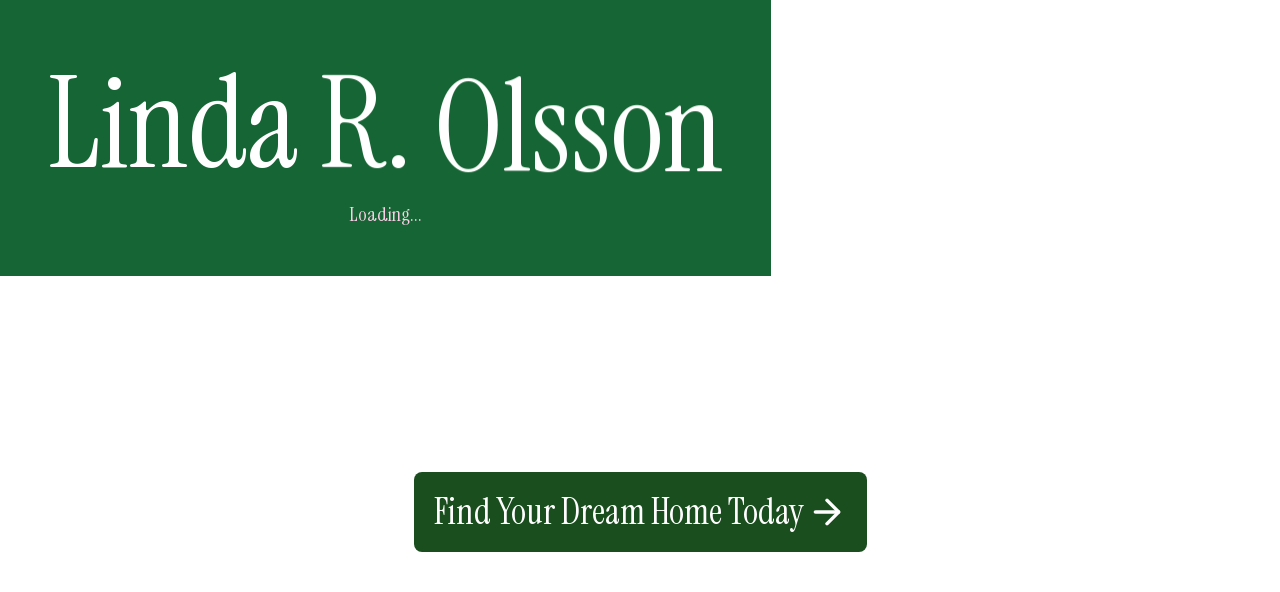

--- FILE ---
content_type: text/html; charset=utf-8
request_url: https://www.lindaolsson.com/palm-beach-homes/330-s-ocean-boulevard-palm-beach-florida-33480/attachment/paml-beach-realestate-15-1546-h/
body_size: 6287
content:
<!DOCTYPE html><html lang="en"><head><meta charSet="utf-8"/><meta name="viewport" content="width=device-width, initial-scale=1"/><link rel="stylesheet" href="/_next/static/css/dcac61e9bcbfb4de.css?dpl=dpl_BWZwjfzeit1uQ9GDid1rjQGZQ9za" data-precedence="next"/><link rel="stylesheet" href="/_next/static/css/944165a6b867c322.css?dpl=dpl_BWZwjfzeit1uQ9GDid1rjQGZQ9za" data-precedence="next"/><link rel="preload" as="script" fetchPriority="low" href="/_next/static/chunks/webpack-51b058df750ec8cb.js?dpl=dpl_BWZwjfzeit1uQ9GDid1rjQGZQ9za"/><script src="/_next/static/chunks/4bd1b696-16ee7ed1e2a90e95.js?dpl=dpl_BWZwjfzeit1uQ9GDid1rjQGZQ9za" async=""></script><script src="/_next/static/chunks/1517-d6301782d1d49184.js?dpl=dpl_BWZwjfzeit1uQ9GDid1rjQGZQ9za" async=""></script><script src="/_next/static/chunks/main-app-9a3720905815865a.js?dpl=dpl_BWZwjfzeit1uQ9GDid1rjQGZQ9za" async=""></script><script src="/_next/static/chunks/3333-94bf2a602ffa9a09.js?dpl=dpl_BWZwjfzeit1uQ9GDid1rjQGZQ9za" async=""></script><script src="/_next/static/chunks/638-cba3839bb3698c81.js?dpl=dpl_BWZwjfzeit1uQ9GDid1rjQGZQ9za" async=""></script><script src="/_next/static/chunks/app/not-found-c4ff05063dde9b2f.js?dpl=dpl_BWZwjfzeit1uQ9GDid1rjQGZQ9za" async=""></script><script src="/_next/static/chunks/app/layout-ac1e21da2d9a986d.js?dpl=dpl_BWZwjfzeit1uQ9GDid1rjQGZQ9za" async=""></script><script src="/_next/static/chunks/app/palm-beach-homes/not-found-5e899a18a2fb6241.js?dpl=dpl_BWZwjfzeit1uQ9GDid1rjQGZQ9za" async=""></script><script src="/_next/static/chunks/5325-fa71444254b3858e.js?dpl=dpl_BWZwjfzeit1uQ9GDid1rjQGZQ9za" async=""></script><script src="/_next/static/chunks/app/palm-beach-homes/%5B...slug%5D/page-5354deecc8d3cefb.js?dpl=dpl_BWZwjfzeit1uQ9GDid1rjQGZQ9za" async=""></script><script async="" src="https://www.googletagmanager.com/gtag/js?id=AW-17444037255"></script><meta name="next-size-adjust" content=""/><link rel="manifest" href="/site.webmanifest"/><title>Linda R. Olsson Inc., Realtor</title><meta name="description" content="Palm Beach FL Luxury Homes &amp; Condos - Linda R. Olsson Inc., Realtor"/><link rel="icon" href="/favicon.ico" sizes="any"/><link rel="icon" href="/favicon-16x16.png" sizes="16x16" type="image/png"/><link rel="icon" href="/favicon-32x32.png" sizes="32x32" type="image/png"/><link rel="apple-touch-icon" href="/apple-touch-icon.png" sizes="180x180" type="image/png"/><link rel="icon" href="/android-chrome-192x192.png" sizes="192x192" type="image/png"/><link rel="icon" href="/android-chrome-512x512.png" sizes="512x512" type="image/png"/><script>
              window.dataLayer = window.dataLayer || [];
              function gtag(){dataLayer.push(arguments);}
              gtag('js', new Date());
              gtag('config', 'AW-17444037255');
            </script><script src="/_next/static/chunks/polyfills-42372ed130431b0a.js?dpl=dpl_BWZwjfzeit1uQ9GDid1rjQGZQ9za" noModule=""></script></head><body class="__variable_315a98 __variable_9a8899 font-serif antialiased"><div class="min-h-screen bg-white"><div class="fixed top-0 left-0 right-0 z-[40] w-full bg-[#1b4e1f]"><nav class="fixed top-0 left-0 right-0 z-[100] w-full py-8 px-4 transition-all duration-300 bg-[#1b4e1f]"><div class="container mx-auto flex items-center justify-between"><div class="md:hidden"><button class="text-white"><svg xmlns="http://www.w3.org/2000/svg" width="24" height="24" viewBox="0 0 24 24" fill="none" stroke="currentColor" stroke-width="2" stroke-linecap="round" stroke-linejoin="round" class="lucide lucide-menu h-8 w-8"><line x1="4" x2="20" y1="12" y2="12"></line><line x1="4" x2="20" y1="6" y2="6"></line><line x1="4" x2="20" y1="18" y2="18"></line></svg></button></div><div class="hidden md:flex items-center gap-8"><div class="relative group"><a class="flex items-center gap-1 text-white text-xl group-hover:text-white/90 transition-colors" href="/about-us">About<svg xmlns="http://www.w3.org/2000/svg" width="24" height="24" viewBox="0 0 24 24" fill="none" stroke="currentColor" stroke-width="2" stroke-linecap="round" stroke-linejoin="round" class="lucide lucide-chevron-down h-4 w-4 mt-0.5 group-hover:rotate-180 transition-transform duration-200"><path d="m6 9 6 6 6-6"></path></svg></a><div class="absolute top-full left-0 mt-2 w-[300px] bg-green-900 text-white border border-green-800 rounded-md shadow-lg overflow-hidden opacity-0 invisible group-hover:opacity-100 group-hover:visible transition-all duration-200"><a class="block text-lg py-3 px-4 hover:bg-green-800 transition-colors cursor-pointer" href="/about-us">ABOUT LINDA</a><a class="block text-lg py-3 px-4 hover:bg-green-800 transition-colors cursor-pointer" href="/about-us/our-team">OUR TEAM</a><a class="block text-lg py-3 px-4 hover:bg-green-800 transition-colors cursor-pointer" href="/a-leader-in-palm-beach-real-estate">A LEADER IN PALM BEACH REAL ESTATE</a><a class="block text-lg py-3 px-4 hover:bg-green-800 transition-colors cursor-pointer" href="/concierge-quality-realty-services">CONCIERGE QUALITY REALTY SERVICES</a><a class="block text-lg py-3 px-4 hover:bg-green-800 transition-colors cursor-pointer" href="/community-involvement">GIVING BACK...COMMUNITY INVOLVEMENT</a></div></div><div class="flex items-center gap-6"><div class="relative group"><button class="flex items-center gap-1 text-white text-xl group-hover:text-white/90 transition-colors">Search For Homes<svg xmlns="http://www.w3.org/2000/svg" width="24" height="24" viewBox="0 0 24 24" fill="none" stroke="currentColor" stroke-width="2" stroke-linecap="round" stroke-linejoin="round" class="lucide lucide-chevron-down h-4 w-4 mt-0.5 group-hover:rotate-180 transition-transform duration-200"><path d="m6 9 6 6 6-6"></path></svg></button><div class="absolute top-full left-0 mt-2 w-[300px] bg-green-900 text-white border border-green-800 rounded-md shadow-lg overflow-hidden opacity-0 invisible group-hover:opacity-100 group-hover:visible transition-all duration-200"><a class="block text-lg py-3 px-4 hover:bg-green-800 transition-colors cursor-pointer" href="/properties">FEATURED PROPERTIES</a><a class="block text-lg py-3 px-4 hover:bg-green-800 transition-colors cursor-pointer" href="/north-end-palm-beach-real-estate">NORTH END HOMES</a><a class="block text-lg py-3 px-4 hover:bg-green-800 transition-colors cursor-pointer" href="/in-town-palm-beach-real-estate">IN TOWN HOMES</a><a class="block text-lg py-3 px-4 hover:bg-green-800 transition-colors cursor-pointer" href="/estate-section">ESTATE SECTION HOMES</a><a class="block text-lg py-3 px-4 hover:bg-green-800 transition-colors cursor-pointer" href="/in-town-townhomes">IN-TOWN TOWNHOMES</a><a class="block text-lg py-3 px-4 hover:bg-green-800 transition-colors cursor-pointer" href="/in-town-condos">IN-TOWN CONDOS</a><a class="block text-lg py-3 px-4 hover:bg-green-800 transition-colors cursor-pointer" href="/sloans-curve-south-to-manalapan">SLOANS CURVE SOUTH TO MANALAPAN CONDOMINIUMS</a><a class="block text-lg py-3 px-4 hover:bg-green-800 transition-colors cursor-pointer" href="/luxury-palm-beach-condominium-co-op-buildings">LUXURY PALM BEACH CONDOMINIUM AND CO-OP BUILDINGS</a><a class="block text-lg py-3 px-4 hover:bg-green-800 transition-colors cursor-pointer" href="/palm-beach-florida-real-estate-news">IN THE NEWS</a><a class="block text-lg py-3 px-4 hover:bg-green-800 transition-colors cursor-pointer" href="https://mlspalmbeach.lindaolsson.com/idx/search/advanced">ADVANCED SEARCH</a></div></div><a class="text-white text-xl" href="/global-reach-local-expertise/why-consider-relocating-to-florida-tax-benefits-wealth-preservation">Tax Benefits</a><a class="text-white text-xl" href="/blog">Blog</a></div></div><div class="absolute left-1/2 top-1/2 -translate-x-1/2 -translate-y-1/2"><a href="/"><img src="/flogo.svg" alt="Logo" class="h-20"/></a></div><div class="hidden md:flex items-center gap-8"><div class="relative group"><a class="flex items-center gap-1 text-white text-xl group-hover:text-white/90 transition-colors" href="/why-choose-us">Why Choose Us?<svg xmlns="http://www.w3.org/2000/svg" width="24" height="24" viewBox="0 0 24 24" fill="none" stroke="currentColor" stroke-width="2" stroke-linecap="round" stroke-linejoin="round" class="lucide lucide-chevron-down h-4 w-4 mt-0.5 group-hover:rotate-180 transition-transform duration-200"><path d="m6 9 6 6 6-6"></path></svg></a><div class="absolute top-full right-0 mt-2 w-[300px] bg-green-900 text-white border border-green-800 rounded-md shadow-lg overflow-hidden opacity-0 invisible group-hover:opacity-100 group-hover:visible transition-all duration-200"><a class="block text-lg py-3 px-4 hover:bg-green-800 transition-colors cursor-pointer" href="/global-reach-local-expertise">GLOBAL REACH/LOCAL EXPERTISE</a><a class="block text-lg py-3 px-4 hover:bg-green-800 transition-colors cursor-pointer" href="/palm-beach-a-slice-of-paradise">PALM BEACH – A SLICE OF PARADISE</a><a class="block text-lg py-3 px-4 hover:bg-green-800 transition-colors cursor-pointer" href="/buying-selling-hire-professional">BUYING OR SELLING? HIRE A PROFESSIONAL!</a><a class="block text-lg py-3 px-4 hover:bg-green-800 transition-colors cursor-pointer" href="/4-essential-things-to-consider-when-buying-a-condo">4 ESSENTIAL THINGS TO CONSIDER WHEN BUYING A CONDO</a><a class="block text-lg py-3 px-4 hover:bg-green-800 transition-colors cursor-pointer" href="/sellers-tips">SELLERS TIPS</a></div></div><a class="text-white text-xl" href="/market-reports">Market Reports</a><a class="text-white text-xl" href="/testimonials">Testimonials</a><a class="text-white text-xl" href="/contact">Contact</a></div><div class="md:hidden"></div></div></nav></div><div class="pt-24 pb-16"><div class="container mx-auto px-4"><a class="inline-flex items-center text-green-800 hover:text-green-700 font-medium mb-8" href="/blog"><svg xmlns="http://www.w3.org/2000/svg" width="24" height="24" viewBox="0 0 24 24" fill="none" stroke="currentColor" stroke-width="2" stroke-linecap="round" stroke-linejoin="round" class="lucide lucide-arrow-left mr-1 h-4 w-4"><path d="m12 19-7-7 7-7"></path><path d="M19 12H5"></path></svg>Back to Articles</a><div class="flex justify-center items-center h-40"><div class="animate-spin rounded-full h-12 w-12 border-t-2 border-b-2 border-green-800"></div><p class="ml-4 text-gray-700">Loading...</p></div></div></div></div><script src="/_next/static/chunks/webpack-51b058df750ec8cb.js?dpl=dpl_BWZwjfzeit1uQ9GDid1rjQGZQ9za" async=""></script><script>(self.__next_f=self.__next_f||[]).push([0])</script><script>self.__next_f.push([1,"1:\"$Sreact.fragment\"\n2:I[15244,[],\"\"]\n3:I[43866,[],\"\"]\n4:I[20638,[\"3333\",\"static/chunks/3333-94bf2a602ffa9a09.js?dpl=dpl_BWZwjfzeit1uQ9GDid1rjQGZQ9za\",\"638\",\"static/chunks/638-cba3839bb3698c81.js?dpl=dpl_BWZwjfzeit1uQ9GDid1rjQGZQ9za\",\"4345\",\"static/chunks/app/not-found-c4ff05063dde9b2f.js?dpl=dpl_BWZwjfzeit1uQ9GDid1rjQGZQ9za\"],\"Navbar\"]\n5:I[48173,[\"3333\",\"static/chunks/3333-94bf2a602ffa9a09.js?dpl=dpl_BWZwjfzeit1uQ9GDid1rjQGZQ9za\",\"638\",\"static/chunks/638-cba3839bb3698c81.js?dpl=dpl_BWZwjfzeit1uQ9GDid1rjQGZQ9za\",\"4345\",\"static/chunks/app/not-found-c4ff05063dde9b2f.js?dpl=dpl_BWZwjfzeit1uQ9GDid1rjQGZQ9za\"],\"\"]\n7:I[45967,[\"7177\",\"static/chunks/app/layout-ac1e21da2d9a986d.js?dpl=dpl_BWZwjfzeit1uQ9GDid1rjQGZQ9za\"],\"Analytics\"]\n8:I[38877,[\"855\",\"static/chunks/app/palm-beach-homes/not-found-5e899a18a2fb6241.js?dpl=dpl_BWZwjfzeit1uQ9GDid1rjQGZQ9za\"],\"default\"]\n9:I[57033,[],\"ClientPageRoot\"]\na:I[68256,[\"3333\",\"static/chunks/3333-94bf2a602ffa9a09.js?dpl=dpl_BWZwjfzeit1uQ9GDid1rjQGZQ9za\",\"638\",\"static/chunks/638-cba3839bb3698c81.js?dpl=dpl_BWZwjfzeit1uQ9GDid1rjQGZQ9za\",\"5325\",\"static/chunks/5325-fa71444254b3858e.js?dpl=dpl_BWZwjfzeit1uQ9GDid1rjQGZQ9za\",\"582\",\"static/chunks/app/palm-beach-homes/%5B...slug%5D/page-5354deecc8d3cefb.js?dpl=dpl_BWZwjfzeit1uQ9GDid1rjQGZQ9za\"],\"default\"]\nb:I[86213,[],\"OutletBoundary\"]\nd:I[86213,[],\"MetadataBoundary\"]\nf:I[86213,[],\"ViewportBoundary\"]\n11:I[34835,[],\"\"]\n:HL[\"/_next/static/media/93f479601ee12b01-s.p.woff2\",\"font\",{\"crossOrigin\":\"\",\"type\":\"font/woff2\"}]\n:HL[\"/_next/static/media/e6099e249fd938cc-s.p.woff2\",\"font\",{\"crossOrigin\":\"\",\"type\":\"font/woff2\"}]\n:HL[\"/_next/static/css/dcac61e9bcbfb4de.css?dpl=dpl_BWZwjfzeit1uQ9GDid1rjQGZQ9za\",\"style\"]\n:HL[\"/_next/static/css/944165a6b867c322.css?dpl=dpl_BWZwjfzeit1uQ9GDid1rjQGZQ9za\",\"style\"]\n6:T574,DISCLAIMER: The material and information contained on this website in large part consists of information that we consider reliable, due to the third party sources of that data, we cannot warrant the completeness or accuracy of it and caution against an"])</script><script>self.__next_f.push([1,"y reliance upon such without independent verification. The properties featured on this web site, and those offered by other agents through the Multiple Listing Services provided by the IDX System are subject to errors, omissions, changes, including price, or withdrawal without notice. Linda R. Olsson, Inc., is not liable to any user of this website or the information contained within the site. All users use the site at their own risk, and they are solely responsible for independently confirming the accuracy and determining the reliability of data. No warranty of any kind, implied, expressed or statutory is given with respect to the contents of this website or to its hyperlinks to other internet resources such as the Multiple Listing Service IDX and other sources. Linda Olsson, Inc., makes no claims, promises or guarantees as it relates to the information and content of this website, including the graphics, information, data, services and the accuracy, content, and data provided herein. By use of this website, the user agrees to having read the disclaimers and accepts the above terms and conditions of use as they apply therein."])</script><script>self.__next_f.push([1,"0:{\"P\":null,\"b\":\"kVdO1Mji8On-OFLyxgcmw\",\"p\":\"\",\"c\":[\"\",\"palm-beach-homes\",\"330-s-ocean-boulevard-palm-beach-florida-33480\",\"attachment\",\"paml-beach-realestate-15-1546-h\",\"\"],\"i\":false,\"f\":[[[\"\",{\"children\":[\"palm-beach-homes\",{\"children\":[[\"slug\",\"330-s-ocean-boulevard-palm-beach-florida-33480/attachment/paml-beach-realestate-15-1546-h\",\"c\"],{\"children\":[\"__PAGE__\",{}]}]}]},\"$undefined\",\"$undefined\",true],[\"\",[\"$\",\"$1\",\"c\",{\"children\":[[[\"$\",\"link\",\"0\",{\"rel\":\"stylesheet\",\"href\":\"/_next/static/css/dcac61e9bcbfb4de.css?dpl=dpl_BWZwjfzeit1uQ9GDid1rjQGZQ9za\",\"precedence\":\"next\",\"crossOrigin\":\"$undefined\",\"nonce\":\"$undefined\"}]],[\"$\",\"html\",null,{\"lang\":\"en\",\"children\":[[\"$\",\"head\",null,{\"children\":[[\"$\",\"link\",null,{\"rel\":\"manifest\",\"href\":\"/site.webmanifest\"}],[\"$\",\"script\",null,{\"async\":true,\"src\":\"https://www.googletagmanager.com/gtag/js?id=AW-17444037255\"}],[\"$\",\"script\",null,{\"dangerouslySetInnerHTML\":{\"__html\":\"\\n              window.dataLayer = window.dataLayer || [];\\n              function gtag(){dataLayer.push(arguments);}\\n              gtag('js', new Date());\\n              gtag('config', 'AW-17444037255');\\n            \"}}]]}],[\"$\",\"body\",null,{\"className\":\"__variable_315a98 __variable_9a8899 font-serif antialiased\",\"suppressHydrationWarning\":true,\"children\":[[\"$\",\"$L2\",null,{\"parallelRouterKey\":\"children\",\"segmentPath\":[\"children\"],\"error\":\"$undefined\",\"errorStyles\":\"$undefined\",\"errorScripts\":\"$undefined\",\"template\":[\"$\",\"$L3\",null,{}],\"templateStyles\":\"$undefined\",\"templateScripts\":\"$undefined\",\"notFound\":[[],[\"$\",\"div\",null,{\"className\":\"min-h-screen bg-white\",\"children\":[[\"$\",\"div\",null,{\"className\":\"fixed top-0 left-0 right-0 z-[40] w-full bg-[#1b4e1f]\",\"children\":[\"$\",\"$L4\",null,{\"isScrolled\":true}]}],[\"$\",\"div\",null,{\"className\":\"pt-36 pb-32\",\"children\":[\"$\",\"div\",null,{\"className\":\"container mx-auto px-4\",\"children\":[\"$\",\"div\",null,{\"className\":\"max-w-3xl mx-auto text-center\",\"children\":[[\"$\",\"h1\",null,{\"className\":\"text-3xl font-bold text-green-800 mb-6\",\"children\":\"Page Not Found\"}],[\"$\",\"p\",null,{\"className\":\"text-xl text-gray-600 mb-8\",\"children\":\"We couldn't find the page you were looking for.\"}],[\"$\",\"p\",null,{\"className\":\"text-lg text-gray-500 mb-10\",\"children\":\"Please use the menu above or the button below to navigate to a working page.\"}],[\"$\",\"$L5\",null,{\"href\":\"/\",\"className\":\"inline-block px-6 py-3 bg-green-800 text-white rounded-md font-medium hover:bg-green-700 transition-colors\",\"children\":\"Go to Home Page\"}]]}]}]}],[\"$\",\"footer\",null,{\"className\":\"text-white py-16 bg-[#1b4e1f] border-white/10\",\"children\":[\"$\",\"div\",null,{\"className\":\"container mx-auto px-4\",\"children\":[[\"$\",\"div\",null,{\"className\":\"grid grid-cols-1 md:grid-cols-4 gap-10\",\"children\":[[\"$\",\"div\",null,{\"children\":[[\"$\",\"h3\",null,{\"className\":\"text-2xl font-light mb-5 text-pink-200\",\"children\":\"Linda R. Olsson, Inc., Realtor\"}],[\"$\",\"p\",null,{\"className\":\"text-white text-lg\",\"children\":\"Luxury Real Estate in Palm Beach,FL\"}],[\"$\",\"div\",null,{\"className\":\"flex space-x-4 mt-5\",\"children\":[[\"$\",\"a\",null,{\"href\":\"https://www.facebook.com/LindaOlssonRealtor\",\"target\":\"_blank\",\"rel\":\"noopener noreferrer\",\"aria-label\":\"Facebook\",\"children\":[\"$\",\"svg\",null,{\"ref\":\"$undefined\",\"xmlns\":\"http://www.w3.org/2000/svg\",\"width\":24,\"height\":24,\"viewBox\":\"0 0 24 24\",\"fill\":\"none\",\"stroke\":\"currentColor\",\"strokeWidth\":2,\"strokeLinecap\":\"round\",\"strokeLinejoin\":\"round\",\"className\":\"lucide lucide-facebook w-6 h-6 text-white hover:text-white transition-colors\",\"children\":[[\"$\",\"path\",\"1jg4f8\",{\"d\":\"M18 2h-3a5 5 0 0 0-5 5v3H7v4h3v8h4v-8h3l1-4h-4V7a1 1 0 0 1 1-1h3z\"}],\"$undefined\"]}]}],[\"$\",\"a\",null,{\"href\":\"https://www.instagram.com/LindaOlssonPB/\",\"target\":\"_blank\",\"rel\":\"noopener noreferrer\",\"aria-label\":\"Instagram\",\"children\":[\"$\",\"svg\",null,{\"ref\":\"$undefined\",\"xmlns\":\"http://www.w3.org/2000/svg\",\"width\":24,\"height\":24,\"viewBox\":\"0 0 24 24\",\"fill\":\"none\",\"stroke\":\"currentColor\",\"strokeWidth\":2,\"strokeLinecap\":\"round\",\"strokeLinejoin\":\"round\",\"className\":\"lucide lucide-instagram w-6 h-6 text-white hover:text-white transition-colors\",\"children\":[[\"$\",\"rect\",\"2e1cvw\",{\"width\":\"20\",\"height\":\"20\",\"x\":\"2\",\"y\":\"2\",\"rx\":\"5\",\"ry\":\"5\"}],[\"$\",\"path\",\"9exkf1\",{\"d\":\"M16 11.37A4 4 0 1 1 12.63 8 4 4 0 0 1 16 11.37z\"}],[\"$\",\"line\",\"r4j83e\",{\"x1\":\"17.5\",\"x2\":\"17.51\",\"y1\":\"6.5\",\"y2\":\"6.5\"}],\"$undefined\"]}]}],[\"$\",\"a\",null,{\"href\":\"https://www.linkedin.com/in/lindaolsson/\",\"target\":\"_blank\",\"rel\":\"noopener noreferrer\",\"aria-label\":\"LinkedIn\",\"children\":[\"$\",\"svg\",null,{\"ref\":\"$undefined\",\"xmlns\":\"http://www.w3.org/2000/svg\",\"width\":24,\"height\":24,\"viewBox\":\"0 0 24 24\",\"fill\":\"none\",\"stroke\":\"currentColor\",\"strokeWidth\":2,\"strokeLinecap\":\"round\",\"strokeLinejoin\":\"round\",\"className\":\"lucide lucide-linkedin w-6 h-6 text-white hover:text-white transition-colors\",\"children\":[[\"$\",\"path\",\"c2jq9f\",{\"d\":\"M16 8a6 6 0 0 1 6 6v7h-4v-7a2 2 0 0 0-2-2 2 2 0 0 0-2 2v7h-4v-7a6 6 0 0 1 6-6z\"}],[\"$\",\"rect\",\"mk3on5\",{\"width\":\"4\",\"height\":\"12\",\"x\":\"2\",\"y\":\"9\"}],[\"$\",\"circle\",\"bt5ra8\",{\"cx\":\"4\",\"cy\":\"4\",\"r\":\"2\"}],\"$undefined\"]}]}],[\"$\",\"a\",null,{\"href\":\"https://x.com/RealtorPalmBch\",\"target\":\"_blank\",\"rel\":\"noopener noreferrer\",\"aria-label\":\"Twitter\",\"children\":[\"$\",\"svg\",null,{\"ref\":\"$undefined\",\"xmlns\":\"http://www.w3.org/2000/svg\",\"width\":24,\"height\":24,\"viewBox\":\"0 0 24 24\",\"fill\":\"none\",\"stroke\":\"currentColor\",\"strokeWidth\":2,\"strokeLinecap\":\"round\",\"strokeLinejoin\":\"round\",\"className\":\"lucide lucide-twitter w-6 h-6 text-white hover:text-white transition-colors\",\"children\":[[\"$\",\"path\",\"pff0z6\",{\"d\":\"M22 4s-.7 2.1-2 3.4c1.6 10-9.4 17.3-18 11.6 2.2.1 4.4-.6 6-2C3 15.5.5 9.6 3 5c2.2 2.6 5.6 4.1 9 4-.9-4.2 4-6.6 7-3.8 1.1 0 3-1.2 3-1.2z\"}],\"$undefined\"]}]}]]}]]}],[\"$\",\"div\",null,{\"children\":[[\"$\",\"h4\",null,{\"className\":\"text-xl font-light mb-5 text-pink-200\",\"children\":\"Quick Links\"}],[\"$\",\"ul\",null,{\"className\":\"space-y-3 text-white text-lg\",\"children\":[[\"$\",\"li\",null,{\"children\":[\"$\",\"$L5\",null,{\"href\":\"/about\",\"children\":\"About\"}]}],[\"$\",\"li\",null,{\"children\":[\"$\",\"$L5\",null,{\"href\":\"/properties\",\"children\":\"Featured Properties\"}]}],[\"$\",\"li\",null,{\"children\":[\"$\",\"$L5\",null,{\"href\":\"/blog\",\"children\":\"Blog\"}]}],[\"$\",\"li\",null,{\"children\":[\"$\",\"$L5\",null,{\"href\":\"/contact\",\"children\":\"Contact\"}]}]]}]]}],[\"$\",\"div\",null,{\"children\":[[\"$\",\"h4\",null,{\"className\":\"text-xl font-light mb-5 text-pink-200\",\"children\":\"Search by Neighborhood\"}],[\"$\",\"ul\",null,{\"className\":\"space-y-3 text-white text-lg\",\"children\":[[\"$\",\"li\",null,{\"children\":[\"$\",\"$L5\",null,{\"href\":\"/north-end-palm-beach-real-estate\",\"children\":\"North End Homes\"}]}],[\"$\",\"li\",null,{\"children\":[\"$\",\"$L5\",null,{\"href\":\"/in-town-palm-beach-real-estate\",\"children\":\"In Town Homes\"}]}],[\"$\",\"li\",null,{\"children\":[\"$\",\"$L5\",null,{\"href\":\"/estate-section\",\"children\":\"Estate Section Homes\"}]}],[\"$\",\"li\",null,{\"children\":[\"$\",\"$L5\",null,{\"href\":\"/in-town-condos\",\"children\":\"In Town Condominiums\"}]}]]}]]}],[\"$\",\"div\",null,{\"children\":[[\"$\",\"h4\",null,{\"className\":\"text-xl text-pink-200 font-light mb-5\",\"children\":\"Contact Us\"}],[\"$\",\"ul\",null,{\"className\":\"space-y-3 text-white text-lg\",\"children\":[[\"$\",\"li\",null,{\"children\":\"(561) 820-9195\"}],[\"$\",\"li\",null,{\"children\":\"Linda@LindaOlsson.com\"}],[\"$\",\"li\",null,{\"children\":\"211A Royal Poinciana Way\"}],[\"$\",\"li\",null,{\"children\":\"Palm Beach, FL 33480\"}]]}]]}]]}],[\"$\",\"div\",null,{\"className\":\"border-t border-white/10 mt-16 pt-10 text-center text-white text-lg\",\"children\":[\"$\",\"p\",null,{\"children\":\"© 2025 Linda R. Olsson. All rights reserved.\"}]}],[\"$\",\"div\",null,{\"className\":\"mt-8 text-white/70 text-xs leading-relaxed\",\"children\":[\"$\",\"p\",null,{\"children\":\"$6\"}]}]]}]}]]}]],\"forbidden\":\"$undefined\",\"unauthorized\":\"$undefined\"}],[\"$\",\"$L7\",null,{}]]}]]}]]}],{\"children\":[\"palm-beach-homes\",[\"$\",\"$1\",\"c\",{\"children\":[null,[\"$\",\"$L2\",null,{\"parallelRouterKey\":\"children\",\"segmentPath\":[\"children\",\"palm-beach-homes\",\"children\"],\"error\":\"$undefined\",\"errorStyles\":\"$undefined\",\"errorScripts\":\"$undefined\",\"template\":[\"$\",\"$L3\",null,{}],\"templateStyles\":\"$undefined\",\"templateScripts\":\"$undefined\",\"notFound\":[[],[\"$\",\"$L8\",null,{}]],\"forbidden\":\"$undefined\",\"unauthorized\":\"$undefined\"}]]}],{\"children\":[[\"slug\",\"330-s-ocean-boulevard-palm-beach-florida-33480/attachment/paml-beach-realestate-15-1546-h\",\"c\"],[\"$\",\"$1\",\"c\",{\"children\":[null,[\"$\",\"$L2\",null,{\"parallelRouterKey\":\"children\",\"segmentPath\":[\"children\",\"palm-beach-homes\",\"children\",\"$0:f:0:1:2:children:2:children:0\",\"children\"],\"error\":\"$undefined\",\"errorStyles\":\"$undefined\",\"errorScripts\":\"$undefined\",\"template\":[\"$\",\"$L3\",null,{}],\"templateStyles\":\"$undefined\",\"templateScripts\":\"$undefined\",\"notFound\":\"$undefined\",\"forbidden\":\"$undefined\",\"unauthorized\":\"$undefined\"}]]}],{\"children\":[\"__PAGE__\",[\"$\",\"$1\",\"c\",{\"children\":[[\"$\",\"$L9\",null,{\"Component\":\"$a\",\"searchParams\":{},\"params\":{\"slug\":[\"330-s-ocean-boulevard-palm-beach-florida-33480\",\"attachment\",\"paml-beach-realestate-15-1546-h\"]}}],[[\"$\",\"link\",\"0\",{\"rel\":\"stylesheet\",\"href\":\"/_next/static/css/944165a6b867c322.css?dpl=dpl_BWZwjfzeit1uQ9GDid1rjQGZQ9za\",\"precedence\":\"next\",\"crossOrigin\":\"$undefined\",\"nonce\":\"$undefined\"}]],[\"$\",\"$Lb\",null,{\"children\":\"$Lc\"}]]}],{},null,false]},null,false]},null,false]},null,false],[\"$\",\"$1\",\"h\",{\"children\":[null,[\"$\",\"$1\",\"qs6O5Rnp_4BmfviHhbLvf\",{\"children\":[[\"$\",\"$Ld\",null,{\"children\":\"$Le\"}],[\"$\",\"$Lf\",null,{\"children\":\"$L10\"}],[\"$\",\"meta\",null,{\"name\":\"next-size-adjust\",\"content\":\"\"}]]}]]}],false]],\"m\":\"$undefined\",\"G\":[\"$11\",\"$undefined\"],\"s\":false,\"S\":false}\n"])</script><script>self.__next_f.push([1,"10:[[\"$\",\"meta\",\"0\",{\"name\":\"viewport\",\"content\":\"width=device-width, initial-scale=1\"}]]\ne:[[\"$\",\"meta\",\"0\",{\"charSet\":\"utf-8\"}],[\"$\",\"title\",\"1\",{\"children\":\"Linda R. Olsson Inc., Realtor\"}],[\"$\",\"meta\",\"2\",{\"name\":\"description\",\"content\":\"Palm Beach FL Luxury Homes \u0026 Condos - Linda R. Olsson Inc., Realtor\"}],[\"$\",\"link\",\"3\",{\"rel\":\"icon\",\"href\":\"/favicon.ico\",\"sizes\":\"any\"}],[\"$\",\"link\",\"4\",{\"rel\":\"icon\",\"href\":\"/favicon-16x16.png\",\"sizes\":\"16x16\",\"type\":\"image/png\"}],[\"$\",\"link\",\"5\",{\"rel\":\"icon\",\"href\":\"/favicon-32x32.png\",\"sizes\":\"32x32\",\"type\":\"image/png\"}],[\"$\",\"link\",\"6\",{\"rel\":\"apple-touch-icon\",\"href\":\"/apple-touch-icon.png\",\"sizes\":\"180x180\",\"type\":\"image/png\"}],[\"$\",\"link\",\"7\",{\"rel\":\"icon\",\"href\":\"/android-chrome-192x192.png\",\"sizes\":\"192x192\",\"type\":\"image/png\"}],[\"$\",\"link\",\"8\",{\"rel\":\"icon\",\"href\":\"/android-chrome-512x512.png\",\"sizes\":\"512x512\",\"type\":\"image/png\"}]]\nc:null\n"])</script></body></html>

--- FILE ---
content_type: application/javascript; charset=utf-8
request_url: https://www.lindaolsson.com/_next/static/chunks/app/global-reach-local-expertise/why-consider-relocating-to-florida-tax-benefits-wealth-preservation/page-a4d40c9cb5e1b63b.js?dpl=dpl_BWZwjfzeit1uQ9GDid1rjQGZQ9za
body_size: 2958
content:
(self.webpackChunk_N_E=self.webpackChunk_N_E||[]).push([[5894],{59743:(e,a,t)=>{Promise.resolve().then(t.bind(t,25e3))},25e3:(e,a,t)=>{"use strict";t.r(a),t.d(a,{default:()=>m});var i=t(95155),r=t(64791),s=t.n(r),n=t(20638),o=t(48173),l=t.n(o),h=t(12115),d=t(76897),c=t(2445);function m(){let[e,a]=(0,h.useState)(!1);return(0,h.useEffect)(()=>{let e=()=>{a(window.scrollY>50)};return window.addEventListener("scroll",e),()=>{window.removeEventListener("scroll",e)}},[]),(0,i.jsxs)(i.Fragment,{children:[(0,i.jsx)("div",{className:"fixed top-0 left-0 right-0 z-[40] bg-[#1b4e1f] shadow-lg",children:(0,i.jsx)(n.Navbar,{isScrolled:e,alwaysSolid:!0})}),(0,i.jsxs)("main",{className:"relative min-h-screen w-full overflow-x-hidden pt-[120px]",children:[(0,i.jsx)("section",{className:"pt-32 bg-white",children:(0,i.jsxs)("div",{className:"container mx-auto px-4",children:[(0,i.jsxs)("h1",{className:"text-5xl md:text-6xl lg:text-7xl font-light mb-16 text-center ".concat(s().className),children:["Why Consider Relocating to Florida? ",(0,i.jsx)("br",{}),"Tax Benefits & Wealth Preservation"]}),(0,i.jsxs)("div",{className:"max-w-4xl mx-auto",children:[(0,i.jsx)("div",{className:"mb-12",children:(0,i.jsx)("img",{src:"/tax.jpg",alt:"Palm Beach Aerial View",className:"w-full h-auto rounded-lg shadow-xl"})}),(0,i.jsxs)("h2",{className:"text-3xl font-semibold mb-6 text-[#1b4e1f] ".concat(s().className),children:["Palm Beach Real Estate ",(0,i.jsx)(l(),{href:"https://www.wilmingtontrust.com/library/article/why-consider-living-in-florida",target:"_blank",className:"text-[#1b4e1f] hover:underline",children:"(A Guide To Preserving Wealth)"})]}),(0,i.jsx)("p",{className:"text-gray-800 text-xl leading-relaxed mb-8",children:"Thinking about relocating to Florida to take advantage of Florida's tax benefits? Florida has no state income tax, which means Social Security retirement benefits, pension income and income from an IRA or a 401(k) are all untaxed. Florida has no estate or inheritance tax. Property and sales tax rates are close to the national averages. Palm Beach Market Trend…according to the Palm Beach Daily News and The New York Times just about everyone living in the Northeast, Chicago, California and other high tax states is relocating to Palm Beach and Miami."}),(0,i.jsx)("p",{className:"text-gray-800 text-xl leading-relaxed mb-8",children:'"Many millionaires are moving to Palm Beach, the home of Trump\'s Mar-a-Lago resort, to avoid an increase in taxes" – Reuters. According to Newsweek 11/2017, "The Republican tax plan has America\'s one percent worried about facing steeper levies on their income, and fat cats in the Northeast may have found a solution: Flee to Florida." "Fifty-One of the world\'s billionaires call Florida home, half of the top 10 billionaires in the State reside in Palm Beach"- Forbes\' 2018 list.'}),(0,i.jsx)("h2",{className:"text-2xl font-semibold mb-6 text-[#1b4e1f]",children:"Why High Net Worth Individuals Are Choosing Florida"}),(0,i.jsx)("p",{className:"text-gray-800 text-xl leading-relaxed mb-8",children:'Why are high net worth individuals, like David Tepper, Ken Griffin, Paul Tudor Jones, Kenneth Tropin, Paul Edgerley along with many of your colleagues, friends and neighbors relocating to South Florida other than the fabulous weather? It\'s simple… Wealth Preservation. According to an April 30, 2016 article in the New York Times "One Top Taxpayer Moved, and New Jersey Shuddered" by Robert Frank (highlights below), New Jersey\'s wealthiest resident reportedly "shifted his personal and business domicile to Florida".'}),(0,i.jsx)("p",{className:"text-gray-800 text-xl leading-relaxed mb-8",children:'Hedge-fund billionaire David Tepper declared himself a resident of Florida after living for over 20 years in New Jersey. He later moved the official headquarters of his hedge fund, Appaloosa Management, to Miami. Several New Jersey lawmakers cited his relocation as proof that the state\'s tax rates, up from 6.37 percent in 1996, are chasing away the rich. Florida has no personal income tax or inheritance tax. "If you\'re making hundreds of millions of dollars and you\'re paying close to 10 percent to the state of New Jersey, you do the math," said Jon Bramnick, the Republican leader in the New Jersey Assembly. "You can save millions a year by moving to Florida. How can you blame him?"'}),(0,i.jsx)("p",{className:"text-gray-800 text-xl leading-relaxed mb-8",children:"In New York, California, Connecticut, Maryland and New Jersey the top 1 percent pay a third or more of total income taxes. Some academic research shows that high taxes are chasing the rich to lower-tax states, and anecdotes of tax-fleeing billionaires abound. Millionaires and billionaires who move from the high-tax states in the Northeast to Florida, for instance, may be drawn by the sunshine, lifestyle and retirement culture, in addition to lower taxes."}),(0,i.jsx)("h2",{className:"text-2xl font-semibold mb-6 text-[#1b4e1f]",children:"Our Connections & Resources For Your Relocation"}),(0,i.jsx)("p",{className:"text-gray-800 text-xl leading-relaxed mb-8",children:"Over the past 30 years we have many local connections to other professionals including, tax advisors, wealth management firms, local bankers, estate management firms, architects, contractors, painters, and others that we are delighted to share with you. As your real estate Professional, it is important to us that our customers have the information they require to make an informative decision as it relates to their real estate needs."})]})]})}),(0,i.jsx)(c.n,{}),(0,i.jsx)(d.w,{})]})]})}},51719:(e,a,t)=>{"use strict";t.d(a,{A:()=>i});let i=(0,t(67401).A)("ChevronDown",[["path",{d:"m6 9 6 6 6-6",key:"qrunsl"}]])},42233:(e,a,t)=>{"use strict";t.d(a,{A:()=>i});let i=(0,t(67401).A)("Facebook",[["path",{d:"M18 2h-3a5 5 0 0 0-5 5v3H7v4h3v8h4v-8h3l1-4h-4V7a1 1 0 0 1 1-1h3z",key:"1jg4f8"}]])},24035:(e,a,t)=>{"use strict";t.d(a,{A:()=>i});let i=(0,t(67401).A)("Instagram",[["rect",{width:"20",height:"20",x:"2",y:"2",rx:"5",ry:"5",key:"2e1cvw"}],["path",{d:"M16 11.37A4 4 0 1 1 12.63 8 4 4 0 0 1 16 11.37z",key:"9exkf1"}],["line",{x1:"17.5",x2:"17.51",y1:"6.5",y2:"6.5",key:"r4j83e"}]])},14999:(e,a,t)=>{"use strict";t.d(a,{A:()=>i});let i=(0,t(67401).A)("Linkedin",[["path",{d:"M16 8a6 6 0 0 1 6 6v7h-4v-7a2 2 0 0 0-2-2 2 2 0 0 0-2 2v7h-4v-7a6 6 0 0 1 6-6z",key:"c2jq9f"}],["rect",{width:"4",height:"12",x:"2",y:"9",key:"mk3on5"}],["circle",{cx:"4",cy:"4",r:"2",key:"bt5ra8"}]])},86710:(e,a,t)=>{"use strict";t.d(a,{A:()=>i});let i=(0,t(67401).A)("Menu",[["line",{x1:"4",x2:"20",y1:"12",y2:"12",key:"1e0a9i"}],["line",{x1:"4",x2:"20",y1:"6",y2:"6",key:"1owob3"}],["line",{x1:"4",x2:"20",y1:"18",y2:"18",key:"yk5zj1"}]])},76148:(e,a,t)=>{"use strict";t.d(a,{A:()=>i});let i=(0,t(67401).A)("Twitter",[["path",{d:"M22 4s-.7 2.1-2 3.4c1.6 10-9.4 17.3-18 11.6 2.2.1 4.4-.6 6-2C3 15.5.5 9.6 3 5c2.2 2.6 5.6 4.1 9 4-.9-4.2 4-6.6 7-3.8 1.1 0 3-1.2 3-1.2z",key:"pff0z6"}]])},40767:(e,a,t)=>{"use strict";t.d(a,{A:()=>i});let i=(0,t(67401).A)("X",[["path",{d:"M18 6 6 18",key:"1bl5f8"}],["path",{d:"m6 6 12 12",key:"d8bk6v"}]])},53533:e=>{e.exports={style:{fontFamily:"'Instrument Serif', 'Instrument Serif Fallback'",fontWeight:400,fontStyle:"normal"},className:"__className_315a98"}},64791:e=>{e.exports={style:{fontFamily:"'Instrument Serif', 'Instrument Serif Fallback'",fontWeight:400,fontStyle:"normal"},className:"__className_315a98"}}},e=>{var a=a=>e(e.s=a);e.O(0,[8338,7616,3333,638,5325,8441,1517,7358],()=>a(59743)),_N_E=e.O()}]);

--- FILE ---
content_type: application/javascript; charset=utf-8
request_url: https://www.lindaolsson.com/_next/static/chunks/app/luxury-palm-beach-condominium-co-op-buildings/page-b4e52ef90bac3e41.js?dpl=dpl_BWZwjfzeit1uQ9GDid1rjQGZQ9za
body_size: 6545
content:
(self.webpackChunk_N_E=self.webpackChunk_N_E||[]).push([[37],{34218:(e,a,l)=>{Promise.resolve().then(l.bind(l,30939))},30939:(e,a,l)=>{"use strict";l.r(a),l.d(a,{default:()=>u});var s=l(95155),i=l(76400),t=l.n(i),n=l(20638),o=l(12115),r=l(76897),c=l(48173),d=l.n(c),h=l(5565),m=l(2445);function u(){let[e,a]=(0,o.useState)(!1);return(0,o.useEffect)(()=>{let e=()=>{a(window.scrollY>50)};return window.addEventListener("scroll",e),()=>{window.removeEventListener("scroll",e)}},[]),(0,s.jsxs)("div",{className:"min-h-screen",children:[(0,s.jsx)("div",{className:"fixed top-0 left-0 right-0 z-[100] bg-[#1b4e1f] shadow-lg",children:(0,s.jsx)(n.Navbar,{isScrolled:e,alwaysSolid:!0})}),(0,s.jsxs)("main",{className:"relative min-h-screen w-full overflow-x-hidden pt-[120px]",children:[(0,s.jsx)("section",{className:"pt-32 bg-white relative",style:{zIndex:30},children:(0,s.jsxs)("div",{className:"container mx-auto px-4",children:[(0,s.jsx)("h1",{className:"text-7xl md:text-8xl lg:text-9xl font-light mb-16 text-center ".concat(t().className),children:"Luxury Palm Beach Condominium and Co-Op Buildings"}),(0,s.jsxs)("div",{className:"max-w-4xl mx-auto mb-16",children:[(0,s.jsxs)("div",{className:"space-y-16",children:[(0,s.jsxs)("div",{className:"building-listing",children:[(0,s.jsx)("h2",{className:"text-3xl font-semibold text-[#1b4e1f] mb-4",children:"Winthrop House"}),(0,s.jsx)("p",{className:"text-xl mb-2",children:(0,s.jsx)(d(),{href:"https://maps.google.com/?q=100+Worth+Avenue,+Palm+Beach,+FL+33480",target:"_blank",className:"text-[#1b4e1f] hover:underline",children:"100 Worth Avenue, Palm Beach, FL 33480"})}),(0,s.jsx)("div",{className:"relative w-full aspect-[16/9] mb-6",children:(0,s.jsx)(h.default,{src:"/lx/Winthrop-.jpg",alt:"Winthrop House",fill:!0,className:"object-cover rounded-lg shadow-lg"})}),(0,s.jsx)("div",{className:"prose prose-lg max-w-none",children:(0,s.jsx)("p",{children:"Situated on World Renown Worth Avenue and South Ocean Blvd., this oceanfront condominium building designed by Mike Burrows in 1970 has 121 units on 8 floors. Lovely warm wood paneled lobby area and receiving entry hall, excellent well run building with a reputation for reserves and no assessments. Fabulous remodeled pool area on the third floor level and tunnel under South Ocean Boulevard with direct entrance to the beach. Wonderful exercise room, club house room for entertaining, and garage parking. Best location in town–walk to shops, restaurants, and the beach. Full time manager, doormen and excellent security, allows one small pet. Allows rentals 1x/2 years with restrictions."})})]}),(0,s.jsxs)("div",{className:"building-listing",children:[(0,s.jsx)("h2",{className:"text-3xl font-semibold text-[#1b4e1f] mb-4",children:"The Villas"}),(0,s.jsx)("p",{className:"text-xl mb-2",children:(0,s.jsx)(d(),{href:"https://maps.google.com/?q=425+Worth+Avenue,+Palm+Beach,+FL+33480",target:"_blank",className:"text-[#1b4e1f] hover:underline",children:"425 Worth Avenue, Palm Beach, FL 33480"})}),(0,s.jsx)("div",{className:"relative w-full aspect-[16/9] mb-6",children:(0,s.jsx)(h.default,{src:"/lx/The-Villas-425-Worth-AveDSC_8060-scaled.jpg",alt:"The Villas",fill:!0,className:"object-cover rounded-lg shadow-lg"})}),(0,s.jsx)("div",{className:"prose prose-lg max-w-none",children:(0,s.jsx)("p",{children:"The Villas is an exclusive co-operative building that was completed in 1971. Located at the west end of Worth Avenue across the street from the Everglades Club, the building has six floors and only twenty-seven units. It's unique location provides easy access to all the shops and restaurants, as well as a lovely view of the Intracoastal waterway and Everglades Island from each of the units and penthouses. There are two and three bedroom units and three penthouses most of which have an additional staff bedroom and bath. This full service prestigious co-op with a stunning lobby re imagined by the world-famous designer, Scott Snyder, provides top notch services with full-time manager, doormen, garage parking, and allows one pet up to 20 pounds. There are no rentals allowed. Application and interview are a requirement of this exclusive building."})})]}),(0,s.jsxs)("div",{className:"building-listing",children:[(0,s.jsx)("h2",{className:"text-3xl font-semibold text-[#1b4e1f] mb-4",children:"330 Building"}),(0,s.jsx)("p",{className:"text-xl mb-2",children:(0,s.jsx)(d(),{href:"https://maps.google.com/?q=330+S.+Ocean+Blvd.,+Palm+Beach,+FL+33480",target:"_blank",className:"text-[#1b4e1f] hover:underline",children:"330 S. Ocean Blvd., Palm Beach, FL 33480"})}),(0,s.jsx)("div",{className:"relative w-full aspect-[16/9] mb-6",children:(0,s.jsx)(h.default,{src:"/lx/330-Building-330-S-Ocean-Blvd-0778-scaled.jpg",alt:"330 Building",fill:!0,className:"object-cover rounded-lg shadow-lg"})}),(0,s.jsx)("div",{className:"prose prose-lg max-w-none",children:(0,s.jsx)("p",{children:"Exclusive full service condominium building on the ocean in the center of town. Built in 1979, with 29 units on 5 floors, this wonderful building offers many three bedroom units, which are difficult to find in Palm Beach. The three bedrooms are large at approximately 2,900 total sq. ft., the two bedrooms are approximately 2,100 total sq. ft. These condominium units have high ceilings and are in the perfect location across the street from the life-guarded town beach, within walking distance to restaurants, antique shops, Worth Avenue. Pets are allowed, doorman, exercise room, pool, garage. Allows rental 1x/year. Application and interview required."})})]}),(0,s.jsxs)("div",{className:"building-listing",children:[(0,s.jsx)("h2",{className:"text-3xl font-semibold text-[#1b4e1f] mb-4",children:"400 Building"}),(0,s.jsx)("p",{className:"text-xl mb-2",children:(0,s.jsx)(d(),{href:"https://maps.google.com/?q=400+S.+Ocean+Blvd.,+Palm+Beach,+FL+33480",target:"_blank",className:"text-[#1b4e1f] hover:underline",children:"400 S. Ocean Blvd., Palm Beach, FL 33480"})}),(0,s.jsx)("div",{className:"relative w-full aspect-[16/9] mb-6",children:(0,s.jsx)(h.default,{src:"/lx/400-Building-400-S-Ocean-Blvd-5377-scaled.jpg",alt:"400 Building",fill:!0,className:"object-cover rounded-lg shadow-lg"})}),(0,s.jsx)("div",{className:"prose prose-lg max-w-none",children:(0,s.jsx)("p",{children:"Designed by Edward Durell Stone in 1965 this unique building is truly loved by its residents. These two bedroom two bath units of approximately 1,500 sq. feet are duplexes on two floors most units have lovely ocean views. Originally built as 60 units on 6 floors, however, many of the units have been combined over the years to create 4 bedroom 4.5 bath duplex apartments of approximately 3,000 sq. feet. Wonderful open atrium entryway with fountains and open terrace walkways, there are no interior hallways from unit to unit. A fabulous roof-top pool provides wonderful ocean breezes and gorgeous ocean views. A club room on the pool level is perfect for parties. Allows two pets (dogs/cats) with no weight restrictions, manager, doorman, exercise room, garage. Allows rental 1x/year with restrictions. Application and interview required."})})]}),(0,s.jsxs)("div",{className:"building-listing",children:[(0,s.jsx)("h2",{className:"text-3xl font-semibold text-[#1b4e1f] mb-4",children:"One Royal Palm"}),(0,s.jsx)("p",{className:"text-xl mb-2",children:(0,s.jsx)(d(),{href:"https://maps.google.com/?q=100+Royal+Palm+Way,+Palm+Beach,+FL+33480",target:"_blank",className:"text-[#1b4e1f] hover:underline",children:"100 Royal Palm Way, Palm Beach, FL 33480"})}),(0,s.jsx)("div",{className:"relative w-full aspect-[16/9] mb-6",children:(0,s.jsx)(h.default,{src:"/lx/One-Royal-Palm-100-Royal-Palm-Way--scaled.jpg",alt:"One Royal Palm",fill:!0,className:"object-cover rounded-lg shadow-lg"})}),(0,s.jsx)("div",{className:"prose prose-lg max-w-none",children:(0,s.jsx)("p",{children:"Designed by Howard Chilton this elegant, Park-Avenue style white glove condominium building situated on the corner of Royal Palm Way and South Ocean Blvd. has 39 units on 6 floors and was built in 1969. This exclusive building offers floor to ceiling windows, terraces, and fabulous ocean views. Two and three bedroom units, and occasionally a wonderful Penthouse is available. This full service building with manager, 24 hour door man, pool and gym does not allow rentals. One small pet is permitted with restrictions. Application and Interview required."})})]}),(0,s.jsxs)("div",{className:"building-listing",children:[(0,s.jsx)("h2",{className:"text-3xl font-semibold text-[#1b4e1f] mb-4",children:"Sun & Surf"}),(0,s.jsx)("p",{className:"text-xl mb-2",children:(0,s.jsx)(d(),{href:"https://maps.google.com/?q=100+&+130+Sunrise+Avenue,+Palm+Beach,+FL+33480",target:"_blank",className:"text-[#1b4e1f] hover:underline",children:"100 & 130 Sunrise Avenue, Palm Beach, FL 33480"})}),(0,s.jsx)("div",{className:"relative w-full aspect-[16/9] mb-6",children:(0,s.jsx)(h.default,{src:"/lx/Sun-Surf-100-130-Sunrise-Ave-2-scaled.jpg",alt:"Sun & Surf",fill:!0,className:"object-cover rounded-lg shadow-lg"})}),(0,s.jsx)("div",{className:"prose prose-lg max-w-none",children:(0,s.jsx)("p",{children:"One of the only Direct Oceanfront Full service buildings In-town. Designed by Eugene Lawrence in 1966...totally renovated in 2017/2018. Sun and Surf is one of only two buildings situated directly on the beach, two buildings with a total of 136 units on 7 floors. This complex is unique in that is truly full service, like living at a fine hotel. Two pools, with cabanas available for purchase, towel service, pool attendants, full time manager, valet parking, garage, 24 hour doorman. The direct oceanfront building at 100 Sunrise does not allow pets, however the 130 Building does allow one small pet with restrictions. Allows rentals 1x/3 years with restrictions. Application and interview required."})})]}),(0,s.jsxs)("div",{className:"building-listing",children:[(0,s.jsx)("h2",{className:"text-3xl font-semibold text-[#1b4e1f] mb-4",children:"Il Lugano"}),(0,s.jsx)("p",{className:"text-xl mb-2",children:(0,s.jsx)(d(),{href:"https://maps.google.com/?q=300+Seminole+Avenue,+Palm+Beach,+FL+33480",target:"_blank",className:"text-[#1b4e1f] hover:underline",children:"300 Seminole Avenue, Palm Beach, FL 33480"})}),(0,s.jsx)("div",{className:"relative w-full aspect-[16/9] mb-6",children:(0,s.jsx)(h.default,{src:"/lx/Luggano-1-e1538585310862.jpg",alt:"Il Lugano",fill:!0,className:"object-cover rounded-lg shadow-lg"})}),(0,s.jsx)("div",{className:"prose prose-lg max-w-none",children:(0,s.jsx)("p",{children:"Exclusive, top security building, situated directly on the intracoastal waterway built in 2002 consisting of two buildings with 6 floors and various units of 3 to 5 bedrooms. One of the most exclusive buildings in Palm Beach, this full-service building features voluminous ceiling heights, fabulous city and water views, direct intracoastal pool, 24 hour door man, wine room, fitness center...true luxury for the discerning buyer. No rentals or pets. Application and interview required."})})]}),(0,s.jsxs)("div",{className:"building-listing",children:[(0,s.jsx)("h2",{className:"text-3xl font-semibold text-[#1b4e1f] mb-4",children:"Leverett House"}),(0,s.jsx)("p",{className:"text-xl mb-2",children:(0,s.jsx)(d(),{href:"https://maps.google.com/?q=110+and+120+Sunset+Avenue,+Palm+Beach,+FL+33480",target:"_blank",className:"text-[#1b4e1f] hover:underline",children:"110 and 120 Sunset Avenue, Palm Beach, FL 33480"})}),(0,s.jsx)("div",{className:"relative w-full aspect-[16/9] mb-6",children:(0,s.jsx)(h.default,{src:"/lx/Leverett-House-1-e1538585568220.jpg",alt:"Leverett House",fill:!0,className:"object-cover rounded-lg shadow-lg"})}),(0,s.jsx)("div",{className:"prose prose-lg max-w-none",children:(0,s.jsx)("p",{children:"Exclusive direct oceanfront condominium building designed by Mike Burrows in 1983 consisting of two buildings with 21 units per building. One of the only direct oceanfront buildings in-town, this complex is situated in a quiet location with a wonderful pool, in a full service building with guard, 24 hour doorman, and garage. Units varying in size, location, and price range. Some offer magnificent direct oceanfront and others offer views of the Breakers golf course. Poolside cabanas are sometimes available for purchase. Allows one small pet with restrictions. Rentals are allowed with restrictions. Application and Interview required."})})]}),(0,s.jsxs)("div",{className:"building-listing",children:[(0,s.jsx)("h2",{className:"text-3xl font-semibold text-[#1b4e1f] mb-4",children:"L'Ermitage"}),(0,s.jsx)("p",{className:"text-xl mb-2",children:(0,s.jsx)(d(),{href:"https://maps.google.com/?q=200+Bradley+Place,+Palm+Beach,+FL+33480",target:"_blank",className:"text-[#1b4e1f] hover:underline",children:"200 Bradley Place, Palm Beach, FL 33480"})}),(0,s.jsx)("div",{className:"relative w-full aspect-[16/9] mb-6",children:(0,s.jsx)(h.default,{src:"/lx/LeErmitage-200-Bradley-Place-4447-scaled.jpg",alt:"L'Ermitage",fill:!0,className:"object-cover rounded-lg shadow-lg"})}),(0,s.jsx)("div",{className:"prose prose-lg max-w-none",children:(0,s.jsx)("p",{children:"Exclusive and elegant direct Intracoastal building designed by Eugene Lawrence in 1985 consisting of 29 units on 5 floors. The complex has two swimming pools – one directly on the Intracoastal waterway, a fitness center, tennis court, and garage. This full service building with doorman does not allow pets or rentals. Not often available, the units in this building range in square footage from 2,325 to 3,768. Prices range depending upon location and view. Application and interview required."})})]}),(0,s.jsxs)("div",{className:"building-listing",children:[(0,s.jsx)("h2",{className:"text-3xl font-semibold text-[#1b4e1f] mb-4",children:"Dunster House"}),(0,s.jsx)("p",{className:"text-xl mb-2",children:(0,s.jsx)(d(),{href:"https://maps.google.com/?q=360+South+Ocean+Blvd.,+Palm+Beach,+FL+33480",target:"_blank",className:"text-[#1b4e1f] hover:underline",children:"360 South Ocean Blvd., Palm Beach, FL 33480"})}),(0,s.jsxs)("div",{className:"prose prose-lg max-w-none",children:[(0,s.jsx)("p",{children:"Prestigious condominium building designed by Mike Burrows built in 1978 across from the ocean in the center of town just north of Worth Avenue. This exclusive building has only 15 units on 6 floors providing privacy for the discerning buyer. Most units have outstanding ocean views and/or town views, and square footage is approximately 2,500 total sq.ft.. Many units were originally 3 bedrooms, but may have been converted. Full service building with doorman, exercise room, pool, garage. Does not allow rentals. Pets allowed 25 lbs or under. Application and interview required."}),(0,s.jsx)("p",{className:"font-bold",children:"PHOTO COMING SOON!"})]})]}),(0,s.jsxs)("div",{className:"building-listing",children:[(0,s.jsx)("h2",{className:"text-3xl font-semibold text-[#1b4e1f] mb-4",children:"Lowell House"}),(0,s.jsx)("p",{className:"text-xl mb-2",children:(0,s.jsx)(d(),{href:"https://maps.google.com/?q=340+South+Ocean+Blvd.,+Palm+Beach,+FL+33480",target:"_blank",className:"text-[#1b4e1f] hover:underline",children:"340 South Ocean Blvd., Palm Beach, FL 33480"})}),(0,s.jsx)("div",{className:"relative w-full aspect-[16/9] mb-6",children:(0,s.jsx)(h.default,{src:"/lx/Lowell-House-.jpg",alt:"Lowell House",fill:!0,className:"object-cover rounded-lg shadow-lg"})}),(0,s.jsx)("div",{className:"prose prose-lg max-w-none",children:(0,s.jsx)("p",{children:"Designed by Mike Burrows in 1975 this elegant building has 29 units on 6 floors. Direct ocean views are outstanding. Two bedroom, two bath units with high ceilings and occasionally Penthouses with large terraces suitable for entertaining are available. Excellent location in the center of town, walk to fine restaurants, Cafe L'Europe, antique shops, Worth Avenue and directly across from the life guarded public beach. Full service, manager, doorman, club house, pool, and garage. Allows rentals and pets with restrictions. Application and Interview required."})})]}),(0,s.jsxs)("div",{className:"building-listing",children:[(0,s.jsx)("h2",{className:"text-3xl font-semibold text-[#1b4e1f] mb-4",children:"The Bellaria"}),(0,s.jsx)("p",{className:"text-xl mb-2",children:(0,s.jsx)(d(),{href:"https://maps.google.com/?q=3000+South+Ocean+Blvd.,+Palm+Beach,+FL+33480",target:"_blank",className:"text-[#1b4e1f] hover:underline",children:"3000 South Ocean Blvd., Palm Beach, FL 33480"})}),(0,s.jsx)("div",{className:"relative w-full aspect-[16/9] mb-6",children:(0,s.jsx)(h.default,{src:"/lx/The-Bellaria-3000-South-Ocean-Blvd-2436-scaled.jpg",alt:"The Bellaria",fill:!0,className:"object-cover rounded-lg shadow-lg"})}),(0,s.jsxs)("div",{className:"prose prose-lg max-w-none",children:[(0,s.jsx)("p",{children:"Designed by Eugene Lawrence in 2006, this 6 floor, 36 unit direct oceanfront exclusive condominium building with outstanding ocean and intracoastal views is comprised of two buildings connected by a unique interior common lobby decorated by a nationally renowned designer affording access to the pool, ocean, and a view of the lovely gardens. Full service building with concierge, manager, doorman, 24 hour manned gatehouse, and garage parking. Allows one pet with restrictions. Application and Interview required."}),(0,s.jsx)("h3",{className:"text-xl font-semibold mt-6 mb-4",children:"Building Amenities:"}),(0,s.jsxs)("ul",{className:"list-disc pl-6 space-y-2",children:[(0,s.jsx)("li",{children:"Expansive multi level pool and recreation deck complete with tropical landscaping and fountains"}),(0,s.jsx)("li",{children:"Two tennis courts"}),(0,s.jsx)("li",{children:"Undercover bicycle storage"}),(0,s.jsx)("li",{children:"Heated Olympic length pool"}),(0,s.jsx)("li",{children:"Heated children's pool"}),(0,s.jsx)("li",{children:"Heated spa"}),(0,s.jsx)("li",{children:"Men's & Women's spas with sauna and steamrooms"}),(0,s.jsx)("li",{children:"State-of-the-art fitness center"}),(0,s.jsx)("li",{children:"Billiards room"}),(0,s.jsx)("li",{children:"Media room with twelve seats to experience a state-of-the-art audio/visual entertainment system"}),(0,s.jsx)("li",{children:"Spacious party room overlooking the pool deck giving the ambience of indoor and outdoor entertaining areas"}),(0,s.jsx)("li",{children:"Fully equipped catering kitchen adjacent to party room"})]})]})]})]}),(0,s.jsxs)("div",{className:"mt-20",children:[(0,s.jsx)("h2",{className:"text-5xl md:text-6xl text-center font-light mb-12 ".concat(t().className),children:"Luxury Waterfront Buildings - Flagler Drive, West Palm Beach"}),(0,s.jsxs)("div",{className:"building-listing mt-16",children:[(0,s.jsx)("h2",{className:"text-3xl font-semibold text-[#1b4e1f] mb-4",children:"The Plaza"}),(0,s.jsx)("p",{className:"text-xl mb-2",children:(0,s.jsx)(d(),{href:"https://maps.google.com/?q=525+and+529+South+Flagler+Drive,+West+Palm+Beach,+FL+33401",target:"_blank",className:"text-[#1b4e1f] hover:underline",children:"525 and 529 South Flagler Drive, West Palm Beach, FL 33401"})}),(0,s.jsx)("div",{className:"relative w-full aspect-[16/9] mb-6",children:(0,s.jsx)(h.default,{src:"/lx/The-Plaza-525-and-529-S-Flagler-Dr-0941-scaled.jpg",alt:"The Plaza",fill:!0,className:"object-cover rounded-lg shadow-lg"})}),(0,s.jsx)("div",{className:"prose prose-lg max-w-none",children:(0,s.jsx)("p",{children:"Everyone loves Trump Plaza with its fabulous location on the Intracoastal, magnificent ocean, Intracoastal and Palm Beach views. Built in 1985, this two building, full service complex has a grand gated, guarded entry. With a total of 221 two and three bedroom units, some double units, Penthouses, and Grand Penthouses each building has 33 floors with two elevator banks per building with each elevator servicing two apartments per floor. Trump Plaza is known for its high end services including: valet, security, management and doormen. The two buildings are joined together by a grand common lobby area with voluminous ceilings. Other building amenities include: two outdoor pools–the east pool overlooking the Intracoastal, and the west pool overlooking the tennis courts, outstanding fitness center, club room, conference room, and garage. Allows pets with restrictions. Allows rentals with restrictions –1x/year 3 month minimum. Application and Interview required."})})]}),(0,s.jsxs)("div",{className:"building-listing mt-16",children:[(0,s.jsx)("h2",{className:"text-3xl font-semibold text-[#1b4e1f] mb-4",children:"One Watermark"}),(0,s.jsx)("p",{className:"text-xl mb-2",children:(0,s.jsx)(d(),{href:"https://maps.google.com/?q=622+N.+Flagler+Drive,+West+Palm+Beach,+FL+33401",target:"_blank",className:"text-[#1b4e1f] hover:underline",children:"622 N. Flagler Drive, West Palm Beach, FL 33401"})}),(0,s.jsx)("div",{className:"relative w-full aspect-[16/9] mb-6",children:(0,s.jsx)(h.default,{src:"/lx/One-Watermark-622-N-Flagler-Dr-2-scaled.jpg",alt:"One Watermark",fill:!0,className:"object-cover rounded-lg shadow-lg"})}),(0,s.jsx)("div",{className:"prose prose-lg max-w-none",children:(0,s.jsx)("p",{children:"One Watermark, surrounded by the Intracoastal Waterway and overlooking the glorious Atlantic Ocean, these spacious residence with huge terraces and private balconies provide glorious views of the intracoastal, ocean, and Palm Beach. Built by WCI in 2002, there are four available luxury tower estate floor plans range from 4,035 to 5,650 air-conditioned square feet and include private elevator, fireplace, large terraces, spacious bedroom suites and bathrooms, wardrobe areas, gourmet kitchen, custom cabinetry, built-in cappuccino maker and a wine cooler. The Four lavish penthouse residences range from 7,649 to 9,061 under a/c square footage. One Watermark is a concierge building with only 48 residences. The building is truly one of elegance and taste with it's lobby and common areas being totally updated in 2018, hurricane impact windows, generator, conference/board room, fabulous exercise facility, separate guest quarters, movie theater, and valet service. Application and interview required."})})]}),(0,s.jsxs)("div",{className:"building-listing mt-16",children:[(0,s.jsx)("h2",{className:"text-3xl font-semibold text-[#1b4e1f] mb-4",children:"The Bristol"}),(0,s.jsx)("p",{className:"text-xl mb-2",children:(0,s.jsx)(d(),{href:"https://maps.google.com/?q=1100+S.+Flagler+Drive,+West+Palm+Beach,+FL+33401",target:"_blank",className:"text-[#1b4e1f] hover:underline",children:"1100 S. Flagler Drive, West Palm Beach, FL 33401"})}),(0,s.jsx)("div",{className:"relative w-full aspect-[16/9] mb-6",children:(0,s.jsx)(h.default,{src:"/lx/The-Bristol-1100-S-Flagler-Dr-2-scaled.jpg",alt:"The Bristol",fill:!0,className:"object-cover rounded-lg shadow-lg"})}),(0,s.jsx)("div",{className:"prose prose-lg max-w-none",children:(0,s.jsx)("p",{children:"The Bristol Palm Beach is truly luxury waterfront living in West Palm Beach. Panoramic unobstructed views of the intracoastal, ocean, and Palm Beach...are only the beginning of the newest condominium residence situated on Flagler Drive. With its five star resort amenities, this iconic twenty-five story waterfront condominium provides the opportunity to purchase 3 to 5 bedroom condominium units ranging from 3,700 to 9,000 square feet along with high efficiency and noise reducing laminated-insulated floor to ceiling exterior glass, back-up generator, state-of-the art technology with ultra high speed connectivity, private guest suites available or purchase. With truly unique finishes made to your taste, The Bristol Palm Beach will set the bar for Palm Beach living."})})]}),(0,s.jsxs)("div",{className:"building-listing mt-16",children:[(0,s.jsx)("h2",{className:"text-3xl font-semibold text-[#1b4e1f] mb-4",children:"Waterview Towers"}),(0,s.jsx)("p",{className:"text-xl mb-2",children:(0,s.jsx)(d(),{href:"https://maps.google.com/?q=400+North+Flagler+Drive,+West+Palm+Beach,+FL+33401",target:"_blank",className:"text-[#1b4e1f] hover:underline",children:"400 North Flagler Drive, West Palm Beach, FL 33401"})}),(0,s.jsx)("div",{className:"relative w-full aspect-[16/9] mb-6",children:(0,s.jsx)(h.default,{src:"/lx/Waterview-Towers-400-N-Flagler-DR-2-scaled.jpg",alt:"Waterview Towers",fill:!0,className:"object-cover rounded-lg shadow-lg"})}),(0,s.jsx)("div",{className:"prose prose-lg max-w-none",children:(0,s.jsx)("p",{children:"Direct Intracoastal condominium building built in 1981 with magnificent views of yachts, Intracoastal, Palm Beach, and the Breakers consisting of 132 units on 27 floors. This building is a Palm Beach favorite with its convenient location just across the bridge. Four banks of elevators service this building with two apartments per floor. Full service building with valet, manager, garage parking, doorman, pool, exercise room, and tennis court. Owners are allowed one pet with restrictions. Allows rentals 1x/year with restrictions. Building is on a land-lease. Application and Interview required."})})]}),(0,s.jsxs)("div",{className:"building-listing mt-16",children:[(0,s.jsx)("h2",{className:"text-3xl font-semibold text-[#1b4e1f] mb-4",children:"Esplanade Grande"}),(0,s.jsx)("p",{className:"text-xl mb-2",children:(0,s.jsx)(d(),{href:"https://maps.google.com/?q=201+Narcissus+Avenue,+West+Palm+Beach,+FL+33401",target:"_blank",className:"text-[#1b4e1f] hover:underline",children:"201 Narcissus Avenue, West Palm Beach, FL 33401"})}),(0,s.jsx)("div",{className:"relative w-full aspect-[16/9] mb-6",children:(0,s.jsx)(h.default,{src:"/lx/Esplanade-Grande-201-Narcissus-Ave--scaled.jpg",alt:"Esplanade Grande",fill:!0,className:"object-cover rounded-lg shadow-lg"})}),(0,s.jsx)("div",{className:"prose prose-lg max-w-none",children:(0,s.jsx)("p",{children:"Exceptional Intracoastal condominium designed by Sieger Suarez Architectural partnership in 2004 consists of 62 units on 16 floors, some units have been combined to create double units. Its superb location provides access to the heart of West Palm Beach where the residents enjoy walking on the Intracoastal waterway board walk, fine dining, shopping, and night life. The units offer spectacular water and Palm Beach views, featuring: 10 to 14 foot ceilings, gourmet kitchens with European cabinets, stainless steel appliances, and granite counter tops. Building amenities include: Concierge service, rooftop pool and gardens, entertainment/conference room, valet parking, garage, doorman and security. Pets allowed with restrictions. Allows rentals no less than 180 days, 2x/year with restrictions. Application and interview required."})})]}),(0,s.jsxs)("div",{className:"building-listing mt-16",children:[(0,s.jsx)("h2",{className:"text-3xl font-semibold text-[#1b4e1f] mb-4",children:"Trianon"}),(0,s.jsx)("p",{className:"text-xl mb-2",children:(0,s.jsx)(d(),{href:"https://maps.google.com/?q=1200+S.+Flagler+Drive,+West+Palm+Beach,+FL+33401",target:"_blank",className:"text-[#1b4e1f] hover:underline",children:"1200 S. Flagler Drive, West Palm Beach, FL 33401"})}),(0,s.jsx)("div",{className:"relative w-full aspect-[16/9] mb-6",children:(0,s.jsx)(h.default,{src:"/lx/Trianon-1200-S-Flagler-Dr--scaled.jpg",alt:"Trianon",fill:!0,className:"object-cover rounded-lg shadow-lg"})}),(0,s.jsx)("div",{className:"prose prose-lg max-w-none",children:(0,s.jsx)("p",{children:"Trianon, built in 1984 is a full service building with 24 hour doorman, valet, manager, and security. This 29 floor building has 96 units with two elevators servicing two units per floor. The building has a lovely pool, exercise room, and garage. Allows pets with restrictions. Allows rentals with restrictions. Application and interview required."})})]})]})]})]})}),(0,s.jsx)(m.n,{className:"relative",style:{zIndex:30}}),(0,s.jsx)(r.w,{})]})]})}},53533:e=>{e.exports={style:{fontFamily:"'Instrument Serif', 'Instrument Serif Fallback'",fontWeight:400,fontStyle:"normal"},className:"__className_315a98"}},76400:e=>{e.exports={style:{fontFamily:"'Instrument Serif', 'Instrument Serif Fallback'",fontWeight:400,fontStyle:"normal"},className:"__className_315a98"}}},e=>{var a=a=>e(e.s=a);e.O(0,[8861,7616,3333,5765,638,5325,8441,1517,7358],()=>a(34218)),_N_E=e.O()}]);

--- FILE ---
content_type: application/javascript; charset=utf-8
request_url: https://www.lindaolsson.com/_next/static/chunks/app/palm-beach-homes/%5B...slug%5D/page-5354deecc8d3cefb.js?dpl=dpl_BWZwjfzeit1uQ9GDid1rjQGZQ9za
body_size: 1983
content:
(self.webpackChunk_N_E=self.webpackChunk_N_E||[]).push([[582],{96863:(e,t,s)=>{Promise.resolve().then(s.bind(s,68256))},68256:(e,t,s)=>{"use strict";s.r(t),s.d(t,{default:()=>y});var l=s(95155),a=s(12115),n=s(76046),r=s(48173),c=s.n(r),i=s(91279),o=s.n(i),d=s(20638),m=s(76897),h=s(87364),u=s(32423),x=s(1466),f=s(2445);function y(){let e=(0,n.useParams)(),t=(0,n.useRouter)(),[s,r]=(0,a.useState)(!0),[i,y]=(0,a.useState)(null),[v,g]=(0,a.useState)(!0),[p,j]=(0,a.useState)("");return((0,a.useEffect)(()=>{let e=()=>{window.scrollY>10?g(!0):g(!1)};return window.addEventListener("scroll",e),()=>window.removeEventListener("scroll",e)},[]),(0,a.useEffect)(()=>{if(e.slug){let s="palm-beach-homes/".concat(e.slug.join("/"));fetch("/api/blog/".concat(s)).then(e=>e.ok?e.json():(console.log("Blog post not found, redirecting to homepage"),t.replace("/"),null)).then(e=>{if(e){var t;y(e.post),(null===(t=e.post)||void 0===t?void 0:t.content)&&j(e.post.content)}}).catch(()=>{console.log("Error fetching blog post, redirecting to homepage"),t.replace("/")}).finally(()=>{r(!1)})}},[e.slug,t]),(0,a.useEffect)(()=>{(null==i?void 0:i.content)&&setTimeout(()=>{let e=document.getElementById("blog-content");e&&e.querySelectorAll("h1, h2, h3, h4, h5, h6").forEach(e=>{e.classList.add(o().className)})},100)},[null==i?void 0:i.content,o().className]),s)?(0,l.jsxs)("div",{className:"min-h-screen bg-white",children:[(0,l.jsx)("div",{className:"fixed top-0 left-0 right-0 z-[40] w-full bg-[#1b4e1f]",children:(0,l.jsx)(d.Navbar,{isScrolled:v})}),(0,l.jsx)("div",{className:"pt-24 pb-16",children:(0,l.jsxs)("div",{className:"container mx-auto px-4",children:[(0,l.jsxs)(c(),{href:"/blog",className:"inline-flex items-center text-green-800 hover:text-green-700 font-medium mb-8",children:[(0,l.jsx)(h.A,{className:"mr-1 h-4 w-4"}),"Back to Articles"]}),(0,l.jsxs)("div",{className:"flex justify-center items-center h-40",children:[(0,l.jsx)("div",{className:"animate-spin rounded-full h-12 w-12 border-t-2 border-b-2 border-green-800"}),(0,l.jsx)("p",{className:"ml-4 text-gray-700",children:"Loading..."})]})]})})]}):i?(0,l.jsxs)("div",{className:"min-h-screen bg-white",children:[(0,l.jsx)("div",{className:"fixed top-0 left-0 right-0 z-[40] w-full bg-[#1b4e1f]",children:(0,l.jsx)(d.Navbar,{isScrolled:v})}),(0,l.jsx)("div",{className:"pt-24 pb-16",children:(0,l.jsxs)("div",{className:"container mx-auto px-4",children:[(0,l.jsxs)(c(),{href:"/blog",className:"inline-flex items-center text-green-800 hover:text-green-700 font-medium mb-8",children:[(0,l.jsx)(h.A,{className:"mr-1 h-4 w-4"}),"Back to Articles"]}),(0,l.jsxs)("article",{className:"max-w-4xl mx-auto",children:[(0,l.jsx)("h1",{className:"".concat(o().className," text-4xl sm:text-5xl md:text-6xl font-medium mb-6 text-gray-900"),children:i.title}),(0,l.jsxs)("div",{className:"flex items-center gap-4 mb-8 text-gray-600",children:[(0,l.jsxs)("div",{className:"flex items-center",children:[(0,l.jsx)(u.A,{className:"mr-2 h-4 w-4"}),(0,l.jsx)("span",{children:i.date})]}),(0,l.jsxs)("div",{className:"flex items-center",children:[(0,l.jsx)(x.A,{className:"mr-2 h-4 w-4"}),(0,l.jsx)("span",{children:i.author||"Linda Olsson"})]})]}),i.featuredImage&&(0,l.jsx)("div",{className:"mb-8",children:(0,l.jsx)("img",{src:i.featuredImage,alt:i.title,className:"w-full h-auto object-cover rounded-lg"})}),(0,l.jsx)("div",{id:"blog-content",className:"prose prose-lg max-w-none",dangerouslySetInnerHTML:{__html:p}})]}),(0,l.jsx)("div",{className:"mt-16",children:(0,l.jsx)(f.n,{})})]})}),(0,l.jsx)(m.w,{})]}):null}},87364:(e,t,s)=>{"use strict";s.d(t,{A:()=>l});let l=(0,s(67401).A)("ArrowLeft",[["path",{d:"m12 19-7-7 7-7",key:"1l729n"}],["path",{d:"M19 12H5",key:"x3x0zl"}]])},32423:(e,t,s)=>{"use strict";s.d(t,{A:()=>l});let l=(0,s(67401).A)("Calendar",[["path",{d:"M8 2v4",key:"1cmpym"}],["path",{d:"M16 2v4",key:"4m81vk"}],["rect",{width:"18",height:"18",x:"3",y:"4",rx:"2",key:"1hopcy"}],["path",{d:"M3 10h18",key:"8toen8"}]])},51719:(e,t,s)=>{"use strict";s.d(t,{A:()=>l});let l=(0,s(67401).A)("ChevronDown",[["path",{d:"m6 9 6 6 6-6",key:"qrunsl"}]])},42233:(e,t,s)=>{"use strict";s.d(t,{A:()=>l});let l=(0,s(67401).A)("Facebook",[["path",{d:"M18 2h-3a5 5 0 0 0-5 5v3H7v4h3v8h4v-8h3l1-4h-4V7a1 1 0 0 1 1-1h3z",key:"1jg4f8"}]])},24035:(e,t,s)=>{"use strict";s.d(t,{A:()=>l});let l=(0,s(67401).A)("Instagram",[["rect",{width:"20",height:"20",x:"2",y:"2",rx:"5",ry:"5",key:"2e1cvw"}],["path",{d:"M16 11.37A4 4 0 1 1 12.63 8 4 4 0 0 1 16 11.37z",key:"9exkf1"}],["line",{x1:"17.5",x2:"17.51",y1:"6.5",y2:"6.5",key:"r4j83e"}]])},14999:(e,t,s)=>{"use strict";s.d(t,{A:()=>l});let l=(0,s(67401).A)("Linkedin",[["path",{d:"M16 8a6 6 0 0 1 6 6v7h-4v-7a2 2 0 0 0-2-2 2 2 0 0 0-2 2v7h-4v-7a6 6 0 0 1 6-6z",key:"c2jq9f"}],["rect",{width:"4",height:"12",x:"2",y:"9",key:"mk3on5"}],["circle",{cx:"4",cy:"4",r:"2",key:"bt5ra8"}]])},86710:(e,t,s)=>{"use strict";s.d(t,{A:()=>l});let l=(0,s(67401).A)("Menu",[["line",{x1:"4",x2:"20",y1:"12",y2:"12",key:"1e0a9i"}],["line",{x1:"4",x2:"20",y1:"6",y2:"6",key:"1owob3"}],["line",{x1:"4",x2:"20",y1:"18",y2:"18",key:"yk5zj1"}]])},76148:(e,t,s)=>{"use strict";s.d(t,{A:()=>l});let l=(0,s(67401).A)("Twitter",[["path",{d:"M22 4s-.7 2.1-2 3.4c1.6 10-9.4 17.3-18 11.6 2.2.1 4.4-.6 6-2C3 15.5.5 9.6 3 5c2.2 2.6 5.6 4.1 9 4-.9-4.2 4-6.6 7-3.8 1.1 0 3-1.2 3-1.2z",key:"pff0z6"}]])},1466:(e,t,s)=>{"use strict";s.d(t,{A:()=>l});let l=(0,s(67401).A)("User",[["path",{d:"M19 21v-2a4 4 0 0 0-4-4H9a4 4 0 0 0-4 4v2",key:"975kel"}],["circle",{cx:"12",cy:"7",r:"4",key:"17ys0d"}]])},40767:(e,t,s)=>{"use strict";s.d(t,{A:()=>l});let l=(0,s(67401).A)("X",[["path",{d:"M18 6 6 18",key:"1bl5f8"}],["path",{d:"m6 6 12 12",key:"d8bk6v"}]])},76046:(e,t,s)=>{"use strict";var l=s(66658);s.o(l,"notFound")&&s.d(t,{notFound:function(){return l.notFound}}),s.o(l,"useParams")&&s.d(t,{useParams:function(){return l.useParams}}),s.o(l,"useRouter")&&s.d(t,{useRouter:function(){return l.useRouter}})},53533:e=>{e.exports={style:{fontFamily:"'Instrument Serif', 'Instrument Serif Fallback'",fontWeight:400,fontStyle:"normal"},className:"__className_315a98"}},91279:e=>{e.exports={style:{fontFamily:"'Instrument Serif', 'Instrument Serif Fallback'",fontWeight:400,fontStyle:"normal"},className:"__className_315a98"}}},e=>{var t=t=>e(e.s=t);e.O(0,[4962,7616,3333,638,5325,8441,1517,7358],()=>t(96863)),_N_E=e.O()}]);

--- FILE ---
content_type: image/svg+xml
request_url: https://www.lindaolsson.com/wsj.svg
body_size: 25926
content:
<svg version="1.2" xmlns="http://www.w3.org/2000/svg" viewBox="0 0 400 216" width="400" height="216">
	<title>image</title>
	<defs>
		<image  width="345" height="202" id="img1" href="[data-uri]"/>
	</defs>
	<style>
	</style>
	<use id="Background" href="#img1" x="27" y="7"/>
</svg>

--- FILE ---
content_type: application/javascript; charset=utf-8
request_url: https://www.lindaolsson.com/_next/static/chunks/app/estate-section/page-bc6c5e2a49291c66.js?dpl=dpl_BWZwjfzeit1uQ9GDid1rjQGZQ9za
body_size: 3028
content:
(self.webpackChunk_N_E=self.webpackChunk_N_E||[]).push([[2485],{49680:(s,t,n)=>{Promise.resolve().then(n.bind(n,27331))},27331:(s,t,n)=>{"use strict";n.r(t),n.d(t,{default:()=>h});var e=n(95155),i=n(94616),a=n.n(i),l=n(20638),o=n(12115),r=n(76897),c=n(5565),d=n(2445),m=n(1746);function h(){let[s,t]=(0,o.useState)(!1);return(0,o.useEffect)(()=>{let s=()=>{t(window.scrollY>50)};return window.addEventListener("scroll",s),()=>{window.removeEventListener("scroll",s)}},[]),(0,e.jsxs)(e.Fragment,{children:[(0,e.jsx)("div",{className:"fixed top-0 left-0 right-0 z-[100] bg-[#1b4e1f] shadow-lg",children:(0,e.jsx)(l.Navbar,{isScrolled:s,alwaysSolid:!0})}),(0,e.jsxs)("main",{className:"relative min-h-screen w-full overflow-x-hidden pt-[120px]",children:[(0,e.jsx)("section",{className:"pt-32 bg-white relative",style:{zIndex:30},children:(0,e.jsxs)("div",{className:"container mx-auto px-4",children:[(0,e.jsx)("h1",{className:"text-7xl md:text-8xl lg:text-9xl font-light mb-16 text-center ".concat(a().className),children:"Estate Section Homes"}),(0,e.jsxs)("div",{className:"max-w-5xl mx-auto mb-16",children:[(0,e.jsx)("div",{className:"relative w-full aspect-[16/9] mb-12",children:(0,e.jsx)(c.default,{src:"/estate.jpg",alt:"Estate Section Palm Beach",fill:!0,className:"object-cover rounded-lg shadow-lg",priority:!0})}),(0,e.jsxs)("div",{className:"prose prose-lg max-w-none",children:[(0,e.jsx)("h2",{className:"text-2xl font-semibold text-[#1b4e1f] mb-4",children:"Worth Avenue South to Sloan's Curve"}),(0,e.jsx)("p",{className:"text-gray-800 mb-6",children:"Palm Beach Oceanfront Estates, Intracoastal Estates, and Single Family Homes"}),(0,e.jsx)("div",{className:"text-gray-800 space-y-6",children:(0,e.jsx)("p",{children:"Many estate section properties feature formal gardens, gated entries, and lavish estates built in the Guilded age. The homes in this area are larger in square footage ranging from 7,000 to 45,000 square feet with lot sizes from just under an acre to 6 acres. The properties are situated on the oceanfront, Intracoastal, or on dry lots. One might peer through tall and manicured hedges or wrought iron gates to steal a glimpse of a magnificent estate more splendid than one can imagine. This exclusive section of Palm Beach lends itself to a private elegant lifestyle."})})]}),(0,e.jsxs)("div",{className:"mt-12",children:[(0,e.jsx)("h3",{className:"text-2xl font-semibold text-[#1b4e1f] mb-8",children:"Homes available in this area:"}),(0,e.jsx)("div",{className:"w-full mb-8",children:(0,e.jsx)(m.X,{widgetId:"104951",columns:3})})]})]})]})}),(0,e.jsx)(d.n,{}),(0,e.jsx)(r.w,{})]})]})}},1746:(s,t,n)=>{"use strict";n.d(t,{X:()=>a});var e=n(95155),i=n(12115);function a(s){let{widgetId:t,widgetUrl:n="//mlspalmbeach.lindaolsson.com/idx/widgets",columns:a=3}=s,l=(0,i.useRef)(null);return(0,i.useEffect)(()=>{if(!l.current)return;let s=document.getElementById("idxwidgetsrc-".concat(t));s&&s.remove();let e=document.createElement("script");e.charset="UTF-8",e.type="text/javascript",e.id="idxwidgetsrc-".concat(t),e.src="".concat(n,"/").concat(t),l.current.appendChild(e);let i=document.createElement("style");i.textContent="\n      /* Styles for the IDX widget integration */\n      #idx-widget-container-".concat(t," {\n        width: 100%;\n        margin: 0 auto;\n        max-width: 100% !important; /* Ensure it can expand fully */\n        font-family: 'Instrument Serif', serif !important;\n        font-size: 18px !important; /* Base font size */\n      }\n      \n      /* Ensure the listings display in a grid */\n      idx-listings-showcase {\n        display: block !important;\n        width: 100% !important;\n        font-family: 'Instrument Serif', serif !important;\n      }\n      \n      /* Force column layout - try multiple selectors */\n      idx-listings-showcase .idx-listing-grid,\n      idx-listings-showcase [class*=\"listing-grid\"],\n      idx-listings-showcase .idx-listings-container {\n        display: grid !important;\n        grid-template-columns: repeat(").concat(a,", 1fr) !important;\n        gap: 20px !important;\n        width: 100% !important;\n      }\n      \n      /* Try additional selector for the grid container */\n      idx-listings-showcase > div {\n        display: grid !important;\n        grid-template-columns: repeat(").concat(a,', 1fr) !important;\n        gap: 20px !important;\n      }\n      \n      /* Adjust card width for columns */\n      idx-listings-showcase .idx-listing-card,\n      idx-listings-showcase [class*="listing-card"] {\n        width: 100% !important;\n        margin: 0 !important;\n        box-sizing: border-box !important;\n        font-family: \'Instrument Serif\', serif !important;\n      }\n      \n      /* Apply Instrument Serif font to ALL text elements */\n      idx-listings-showcase h1,\n      idx-listings-showcase h2,\n      idx-listings-showcase h3,\n      idx-listings-showcase h4,\n      idx-listings-showcase h5,\n      idx-listings-showcase h6,\n      idx-listings-showcase p,\n      idx-listings-showcase span,\n      idx-listings-showcase div,\n      idx-listings-showcase a,\n      idx-listings-showcase button,\n      idx-listings-showcase label,\n      idx-listings-showcase [class*="address"],\n      idx-listings-showcase [class*="price"],\n      idx-listings-showcase [class*="location"],\n      idx-listings-showcase [class*="text"],\n      idx-listings-showcase [class*="title"],\n      idx-listings-showcase [class*="property"],\n      idx-listings-showcase [class*="listing"] {\n        font-family: \'Instrument Serif\', serif !important;\n      }\n      \n      /* Most aggressive selector to target all elements */\n      * {\n        font-family: \'Instrument Serif\', serif !important;\n      }\n      \n      /* Increase font sizes for specific elements */\n      idx-listings-showcase [class*="address"],\n      idx-listings-showcase [class*="street"],\n      idx-listings-showcase h3 {\n        font-size: 22px !important;\n        line-height: 1.3 !important;\n        margin-bottom: 6px !important;\n      }\n      \n      idx-listings-showcase [class*="price"],\n      idx-listings-showcase .price,\n      idx-listings-showcase [class*="Price"] {\n        font-size: 26px !important;\n        font-weight: 600 !important;\n        line-height: 1.2 !important;\n        margin: 8px 0 !important;\n      }\n      \n      idx-listings-showcase [class*="city"],\n      idx-listings-showcase [class*="location"],\n      idx-listings-showcase [class*="Location"],\n      idx-listings-showcase [class*="state"],\n      idx-listings-showcase [class*="zip"] {\n        font-size: 20px !important;\n        line-height: 1.3 !important;\n      }\n      \n      idx-listings-showcase [class*="bed"],\n      idx-listings-showcase [class*="bath"],\n      idx-listings-showcase [class*="sqft"],\n      idx-listings-showcase [class*="details"],\n      idx-listings-showcase [class*="status"] {\n        font-size: 18px !important;\n        line-height: 1.5 !important;\n        margin: 6px 0 !important;\n      }\n      \n      idx-listings-showcase p,\n      idx-listings-showcase span,\n      idx-listings-showcase div,\n      idx-listings-showcase a {\n        font-size: 18px !important;\n        line-height: 1.5 !important;\n      }\n      \n      /* Penetrate shadow DOM if possible */\n      :host, :root {\n        --idx-font-family: \'Instrument Serif\', serif !important;\n        font-family: \'Instrument Serif\', serif !important;\n        --idx-font-size-base: 18px !important;\n        --idx-font-size-large: 22px !important;\n        --idx-font-size-xlarge: 26px !important;\n      }\n      \n      /* Make sure to load the font */\n      @font-face {\n        font-family: \'Instrument Serif\';\n        font-style: normal;\n        font-weight: 400;\n        src: url(https://fonts.gstatic.com/s/instrumentserif/v2/W1XEJLIQXanL6t9Z7z1nkgLPV8iRCOdkrw.woff2) format(\'woff2\');\n        unicode-range: U+0000-00FF, U+0131, U+0152-0153, U+02BB-02BC, U+02C6, U+02DA, U+02DC, U+0304, U+0308, U+0329, U+2000-206F, U+2074, U+20AC, U+2122, U+2191, U+2193, U+2212, U+2215, U+FEFF, U+FFFD;\n      }\n      \n      /* Improve image aspect ratios */\n      idx-listings-showcase img {\n        aspect-ratio: 3/2;\n        object-fit: cover;\n        width: 100% !important;\n      }\n      \n      /* Responsive adjustments */\n      @media (max-width: 1024px) {\n        idx-listings-showcase .idx-listing-grid,\n        idx-listings-showcase [class*="listing-grid"],\n        idx-listings-showcase .idx-listings-container,\n        idx-listings-showcase > div {\n          grid-template-columns: repeat(2, 1fr) !important;\n        }\n      }\n      \n      @media (max-width: 768px) {\n        idx-listings-showcase .idx-listing-grid,\n        idx-listings-showcase [class*="listing-grid"],\n        idx-listings-showcase .idx-listings-container,\n        idx-listings-showcase > div {\n          grid-template-columns: 1fr !important;\n        }\n      }\n    '),document.head.appendChild(i);let o=()=>{let s=document.getElementById("idx-widget-container-".concat(t));if(!s)return;let n=s=>{if(s.style){var t;s.style.fontFamily="'Instrument Serif', serif";let n=null===(t=s.tagName)||void 0===t?void 0:t.toLowerCase(),e=s.className||"",i=s.textContent||"";"h1"===n||"h2"===n||"h3"===n?s.style.fontSize="22px":("p"===n||"span"===n||"div"===n)&&(s.style.fontSize="18px"),(e.includes("price")||e.includes("Price")||i.includes("$")&&i.length<15)&&(s.style.fontSize="26px",s.style.fontWeight="600"),(e.includes("address")||e.includes("location")||e.includes("Address")||e.includes("Location"))&&(s.style.fontSize="22px")}Array.from(s.children).forEach(s=>{n(s)}),s.shadowRoot&&Array.from(s.shadowRoot.children).forEach(s=>{n(s)})};n(s),s.querySelectorAll("iframe").forEach(s=>{try{if(s.contentDocument){let t=document.createElement("style");t.textContent="\n              * { font-family: 'Instrument Serif', serif !important; }\n            ",s.contentDocument.head.appendChild(t),n(s.contentDocument.body)}}catch(s){console.log("Could not access iframe content:",s)}})};setTimeout(o,2e3);let r=setInterval(o,3e3);return()=>{clearInterval(r);let s=document.getElementById("idxwidgetsrc-".concat(t));s&&s.remove(),i.parentNode&&i.remove()}},[t,n,a]),(0,e.jsx)("div",{className:"w-full",children:(0,e.jsx)("div",{ref:l,id:"idx-widget-container-".concat(t),className:"w-full"})})}},53533:s=>{s.exports={style:{fontFamily:"'Instrument Serif', 'Instrument Serif Fallback'",fontWeight:400,fontStyle:"normal"},className:"__className_315a98"}},94616:s=>{s.exports={style:{fontFamily:"'Instrument Serif', 'Instrument Serif Fallback'",fontWeight:400,fontStyle:"normal"},className:"__className_315a98"}}},s=>{var t=t=>s(s.s=t);s.O(0,[6429,7616,3333,5765,638,5325,8441,1517,7358],()=>t(49680)),_N_E=s.O()}]);

--- FILE ---
content_type: image/svg+xml
request_url: https://www.lindaolsson.com/pbdnx.svg
body_size: 21442
content:
<svg version="1.2" xmlns="http://www.w3.org/2000/svg" viewBox="0 0 512 181" width="512" height="181">
	<title>pbdn</title>
	<defs>
		<image  width="512" height="512" id="img1" href="[data-uri]"/>
	</defs>
	<style>
	</style>
	<use id="Background" href="#img1" x="0" y="-162"/>
</svg>